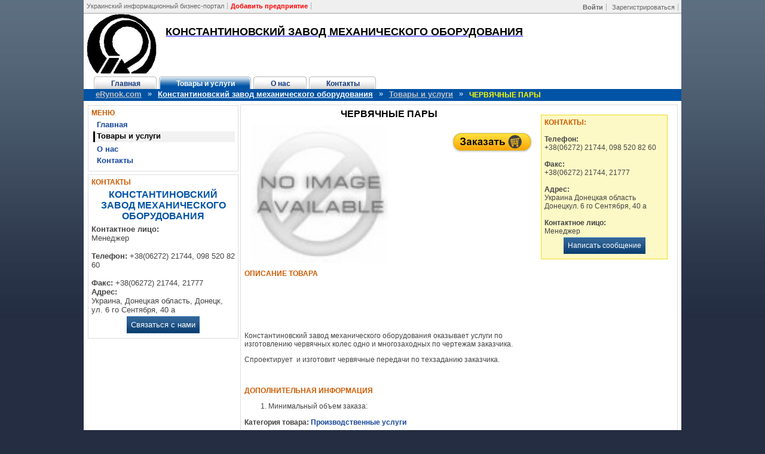

--- FILE ---
content_type: text/html; charset=windows-1251
request_url: http://erynok.com/sites/kzmo/product/items/1289/
body_size: 4239
content:
<html>
<HEAD>
<TITLE>Червячные  пары. Константиновский завод механического оборудования - Предложения товаров и услуг - компания 'Константиновский завод механического оборудования'</TITLE>
 <meta name='yandex-verification' content='507cfe99e10624d5' />
<META name="keywords" content="Червячные  пары, Константиновский завод механического оборудования, Каталог производителей, поставщиков, промышленных и торговых предприятий, заводов, предприятий сферы услуг, товары и услуги, товары цены услуги, реализация товаров и услуг, продвижение товаров и услуг. Бесплатная регистрация компаний на сайте. Размещение прайс-листов, информации о товарах и услугах. Поиск товаров и услуг. Тендеры и закупки">
<META name="description" content="Изготовление червячных передач">
<link rel="shortcut icon" href="/ico.ico"></link>
<link href="/css/i.css?v=1" rel="StyleSheet" type="text/css" />
<link href="/css/dop.css" rel="StyleSheet" type="text/css" />
<link href="/css/jcalendar.css?v=1" rel="StyleSheet" type="text/css" />
<link href="/css/menu.css?v=1" rel="StyleSheet" type="text/css" />
<META http-equiv=Content-Type content="text/html; charset=windows-1251" />
<script type="text/javascript" src="/js/jquery.js"></script>
<script type="text/javascript" src="/js/erynok.js?v=1"></script>
<style>.content {background-color:#FFF !important;}</style>
</HEAD>
<body class='sBody'>
	<center>
	<div class='content'>
		<div class='topm'>
						<div class='sign'>
				<a href="/auth/login" id="logins"><b>Войти</b></a>
				<a href="/auth/register">Зарегистрироваться</a>
			</div>
						<a href="/">Украинский информационный бизнес-портал</a><a href="/auth/register"><b style="color: red;">Добавить предприятие</b></a><!--a href="/adv/">Реклама</a><a href="/contact/">Контакты</a--></div>
		<div class='lojsea stoph'>
			&nbsp;<a href='/sites/kzmo/'><img src='/img/logo/f11a0dbebb321a05c37633aa0b9b4d5c.jpg' border='0' alt="Константиновский завод механического оборудования" title="Константиновский завод механического оборудования" id="firmlogo" style="height:100px;"><h1>Константиновский завод механического оборудования</h1></a>
		</div>
		<div id="tabMenu">
	<div class="frameTab">
		<ul >
			<li class=""><span><a href="/sites/kzmo/">Главная</a></span></li>
			<li class="selected"><span><a href="/sites/kzmo/product/">Товары и услуги</a></span></li>															<li class=""><span><a href="/sites/kzmo/about/">О нас</a></span></li>
			<li class=""><span><a href="/sites/kzmo/contact/">Контакты</a></span></li>
					</ul>
	</div>
	<div class="frameCan">
		<div class="selected dopsubm" id="submenu_board">
		<a href="/">eRynok.com</a> <span>&raquo;</span>
					<a href='/sites/kzmo/' style='color:#fff;'>Константиновский завод механического оборудования</a> <span>&raquo;</span>
			<a href='../../'>Товары и услуги</a><span>&raquo;</span><h1>Червячные  пары</h1>				</div>
	</div>
</div>
            <div id="content" class="pagec">
		<table class="tabcontent">
			<tr>
				<td valign="top"><div class="box" style="width:240px;">
	<h1>Меню</h1>
	<ul class="sitem">
		<li class=""><a href="/sites/kzmo/">Главная</a></li>
				<li class="selected"><a href="/sites/kzmo/product/">Товары и услуги</a>
					</li>
												<li class=""><a href="/sites/kzmo/about/">О нас</a></li>
		<li class=""><a href="/sites/kzmo/contact/">Контакты</a></li>
	</ul>
</div>
<div class="box" style="width:240px;">
	<h1>Контакты</h1>
	<h1 style='color: #0053A5;margin: 5px;font-size:16px;'><center>Константиновский завод механического оборудования</center></h1>
	<div><b>Контактное лицо:</b><br>Менеджер</div><br>
	<div><b>Телефон: </b>+38(06272) 21744, 098 520 82 60</div><br>	<div><b>Факс: </b>+38(06272) 21744, 21777</div>	<div><b>Адрес: </b><br>
		Украина, 
		Донецкая область, Донецк, ул. 6 го Сентября, 40 а	</div>
	<div style="margin:10px; text-align:center;"><a target="_blank" class="b_button" style="padding: 7px; color: #FFF;" href="/contact/sendmess/user/3064">Связаться с нами</a></div>
</div></td>
				<td valign="top" class="box" width="100%">
			                <div style="min-width: 620px;">
	<table width="100%">
		<tr>
			<td valign="top">
					<h1 style="color: #000; font-size: 16px; text-align: center;">Червячные  пары</h1>
					<div>
						<a href="/contact/sendmess/user/3064/product/1289" class="btnbay"><img src="/img/product/bay.gif" alt="Купить" border="0"></a>
						<img src="/img/product/nopic.jpg" style="float: left; margin: 10px; width:230px;" alt="Червячные  пары" title="Червячные  пары">
											</div>
					<div class="cb">
					<h1>Описание товара</h1>
					<p>&nbsp;</p><p class="MsoNormal"><span style="color: red;">&nbsp;</span></p><p class="MsoNormal"><strong style="mso-bidi-font-weight: normal;"><br /></strong></p><p class="MsoNormal">Константиновский завод механического оборудования оказывает услуги по изготовлению червячных колес одно и многозаходных по чертежам заказчика.</p><p class="MsoNormal">Спроектирует<span style="mso-spacerun: yes;">&nbsp; </span>и изготовит червячные передачи по техзаданию заказчика.</p><p>&nbsp;</p>															<h1>Дополнительная информация</h1>
					<ol>
												<li>Минимальный объем заказа: </li>
					</ol>
					</div>
					<div class="cb">
						<strong>Категория товара: <a href="/product/Proizvodstvennyie_uslugi/">Производственные услуги</a></strong>
					</div>
			</td>
			<td valign="top" width="200">
					<div class="alert" style="width: 200px;">
					<h1>Контакты:</h1>
											<br><b>Телефон:</b><br>
						<div>+38(06272) 21744, 098 520 82 60</div>
															<br><b>Факс:</b><br>
					<div>+38(06272) 21744, 21777</div>
										<br><b>Адрес:</b><br>
					<div>Украина Донецкая область Донецкул. 6 го Сентября, 40 а</div>
					<br><b>Контактное лицо:</b><br>
					<div>Менеджер</div>
					<div style="margin: 10px; text-align:center;"><a target="_blank" class="b_button" style="padding: 7px; color: #FFF;" href="/contact/sendmess/user/3064/product/1289">Написать сообщение</a></div>
					</div>
		</tr>
	</table>
				</td>

<!--h1>Червячные  пары</h1-->
</div>
				</td>
			</tr>
		</table>
            </div>
	<div class='footer' style="text-align: center;">
	<div><div style="text-align:left;">
	<ul style="width: 175px;">
		<li><a href="/auth/register">Добавить предприятие</a></li>
		<li><a href="/profile/product/">Добавить товары и услуги</a></li>
	</ul>
	<ul style="width: 190px;">
		<li><a href="/tender/add/">Добавить тендеры и закупки</a></li>
		<li><a href="/profile/mynews/addnews/">Добавить новости компании</a></li>
	</ul>
	<ul>
		<li><a href="/auth/agreement">Пользовательское соглашение</a></li>
		<li><a href="/auth/publication_rules">Правила размещения материалов</a></li>
	</ul>
	<ul>
		<li><a href="/service/">Заказ платных услуг</a></li>
		<li><a href="/contact/">Поддержка пользователей</a></li>
	</ul>
		<div>
<noindex id="footCnt">
		<script type='text/javascript'><!--
var st24Date=(new Date()).getTime();
var st24Src='http://ua5.hit.stat24.com/_'+st24Date;
st24Src+='/script.js?id=';
st24Src+='p4Lr4fMMrABIzviaeNoMgbR5jwzWNgLa5RVmW8BCv0b.07/l=11';
var st24Tg='<'+'scr'+'ipt type="text/javascript" src="';
document.writeln(st24Tg+st24Src+'"></'+'scr'+'ipt>');
//--></script>
		<!--Логотип статистики-->
<!-- I.UA counter --><a href="http://www.i.ua/" target="_blank" onclick="this.href='http://i.ua/r.php?14304';" title="Rated by I.UA">
<script type="text/javascript" language="javascript"><!--
iS='<img src="http://r.i.ua/s?u14304&p4&n'+Math.random();
iD=document;iD.cookie="iua=1";if(iD.cookie)iS+='&c1';
iS+='&d'+(screen.colorDepth?screen.colorDepth:screen.pixelDepth)
+"&w"+screen.width+'&h'+screen.height
iT=iD.referrer.slice(7);iH=window.location.href.slice(7);
((iI=iT.indexOf('/'))!=-1)?(iT=iT.substring(0,iI)):(iI=iT.length);
if(iT!=iH.substring(0,iI))iS+='&f'+escape(iD.referrer.slice(7))
iS+='&r'+escape(iH);
iD.write(iS+'" border="0" width="88" height="31" />');
//--></script></a><!-- End of I.UA counter -->
<!--bigmir)net TOP 100-->
<script type="text/javascript" language="javascript"><!--
bmN=navigator,bmD=document,bmD.cookie='b=b',i=0,bs=[],bm={v:172819,s:172819,t:8,c:bmD.cookie?1:0,n:Math.round((Math.random()* 1000000)),w:0};
for(var f=self;f!=f.parent;f=f.parent)bm.w++;
try{if(bmN.plugins&&bmN.mimeTypes.length&&(x=bmN.plugins['Shockwave Flash']))bm.m=parseInt(x.description.replace(/([a-zA-Z]|s)+/,''));
else for(var f=3;f<20;f++)if(eval('new ActiveXObject("ShockwaveFlash.ShockwaveFlash.'+f+'")'))bm.m=f}catch(e){;}
try{bm.y=bmN.javaEnabled()?1:0}catch(e){;}
try{bmS=screen;bm.v^=bm.d=bmS.colorDepth||bmS.pixelDepth;bm.v^=bm.r=bmS.width}catch(e){;}
r=bmD.referrer.slice(7);if(r&&r.split('/')[0]!=window.location.host){bm.f=escape(r);bm.v^=r.length}
bm.v^=window.location.href.length;for(var x in bm)if(x===''||x=='v'||x=='s'||x=='t'||x=='c'||x=='n'||x=='w'||x=='m'||x=='y'||x=='d'||x=='r'||x=='f')bs[i++]=x+bm[x];
bmD.write('<a href="http://www.bigmir.net/" target="_blank" onClick="img=new Image();img.src=&quot;http://www.bigmir.net/?cl=172819&quot;;"><img src="http://c.bigmir.net/?'+bs.join('&')+'"  width="88" height="31" border="0" alt="bigmir)net TOP 100" title="bigmir)net TOP 100"></a>');
//-->
</script>
<!--bigmir)net TOP 100-->
<script type="text/javascript"><!--
document.cookie="w=w; path";
var altastat_c="N";
if(document.cookie) altastat_c="Y";
var altastat_je=(navigator.javaEnabled()?"Y":"N");
var altastat_rn=Math.random();
var altastat_ref=escape(document.referrer);
var altastat_pg=escape(window.location.href);
var altastat_s="20949";
var altastat_a="0";
var altastat_n=(navigator.appName.substring(0,2)=="Mi")?0:1;
var altastat_scr='&w='+screen.width+'&h='+screen.height+'&d='+((altastat_n==0)?screen.colorDepth:screen.pixelDepth);
var altastat_req='&r='+altastat_ref+'&p='+altastat_pg+'&i='+altastat_rn+'&s='+altastat_s+'&g='+altastat_a+altastat_scr+'&c='+altastat_c+'&e='+altastat_je;
--></script>
<!--LiveInternet counter--><script type="text/javascript"><!--
document.write("<a href='http://www.liveinternet.ru/click' "+
"target=_blank><img src='http://counter.yadro.ru/hit?t44.6;r"+
escape(document.referrer)+((typeof(screen)=="undefined")?"":
";s"+screen.width+"*"+screen.height+"*"+(screen.colorDepth?
screen.colorDepth:screen.pixelDepth))+";u"+escape(document.URL)+
";h"+escape(document.title.substring(0,80))+";"+Math.random()+
"' alt='' title='LiveInternet' "+
"border='0' width='31' height='31'><\/a>")
//--></script><!--/LiveInternet-->
<script src="http://www.google-analytics.com/urchin.js" type="text/javascript">
</script>
<script type="text/javascript">
_uacct = "UA-946464-1";
urchinTracker();
</script>
<!-- stat24 clickMap -->
<script type="text/javascript" src="http://ua5.hit.stat24.com/xy.js?id=0sg1li94AWkCOKSeSiwjAZYTfQupsPtn0L6EKUotasL.s7/align=center/type=absolute">
</script>
</noindex>
		</div>
</div>
<div class="cb">
	<center>
&copy 2006 eRynok.com <a href="/contact/">Администрация портала eRynok.com</a>
	</center>
</div>
	</div>
	</div>
	</div>
	</center>
</body>
</html>

--- FILE ---
content_type: text/css
request_url: http://erynok.com/css/i.css?v=1
body_size: 4193
content:
.th {background-image:url(/img/menubg.gif); color:#FFF;height:25px;font-weight:bold;padding-left: 5px;}
.submenu a {padding-left: 10px;color: #444;font-size: 12px;}
input, select, textarea {
	font-family: Arial, Tahoma, Verdana, sans-serif;
	font-size: 12px;
	border: 1px solid #B3B3B3;
	background-color: #F7F9FB;
	_padding:0px;
}
.i {width: 200px;}
.sBody {
	margin: 0px 3px 0px 3px;
	b-a-c-kground-color: #252D42;
	font-family:Verdana,sans-serif;
	font-size:13px;
	font-size-adjust:none;
	font-style:normal;
	font-variant:normal;
	font-weight:normal;
	line-height:normal;
	background:#252D42 url(/img/bodybg.jpg) repeat-x;
}
#imlogo {border:0px; margin-top: 7px;}
.content {background-color: #F7F9FB; width: 1000px; text-align:left;}
.topm {
	border-bottom: 1px solid #DEDEDE;
	height: 15px;
	background-color: #EFEFEF;
	padding: 4px 5px 2px 0px;
}
.topm A {
	color: #666666;
	font-size: 11px;
	text-decoration:none;
	padding-right: 5px;
	padding-left: 5px;
	border-right: 1px solid #B3B3B3;
}
.topm A:hover {text-decoration:underline;}
.topm .sign {float: right;}
.lojsea {
	border-top: 1px solid #B3B3B3;
	height: 60px;
	background-color: #fff;
}
.lsearch {
	padding-top: 15px;
	padding-right: 20px;
	float: right;
}
.lsearch form {
	margin: 0px;
}
.lsearch #q {font-size: 12px;width: 200px;}
.lsearch #qs {
	font-size: 12px;
	width: 143px;
	margin-top: 2px;
	margin-left: 3px;
}
.pagec {padding: 4px;border-bottom:1px solid #B3B3B3;}
.pagec table {
	font-family:Verdana,sans-serif;
	font-size:13px;
	font-size-adjust:none;
	font-style:normal;
	font-variant:normal;
	font-weight:normal;
	line-height:normal;
	color: #444444;
}
.footer {
	background:#EFEFEF none repeat scroll 0%;
	color:#666666;
	font-size:77%;
	padding:7px 15px 0pt;
	height: 85px;
	border-top: 1px solid #DEDEDE;
}
.footer ul {float: left; width: 215px; border-left: 1px solid #666666;height:50px;}
.footer li {
	list-style: none;
	list-style-image:none;
	list-style-position:outside;
	list-style-type:none;
	margin:4px 0;
	padding:0 3px 1px 10px;
	white-space:nowrap;
}
.footer li a {color: #666666; font-size: 10px;font-weight:bold;}
.leftc {width: 260px;vertical-align: top;}
.rightc {width: 260px;vertical-align: top;}
.centerc {vertical-align: top;}
h3 {font-size: 16px;}
h2 {margin: 0px;color:#CC5B00;font-size:1.3em;font-weight:normal;padding:0 0 0.5em;text-transform: none;}
h1 {
	font-size: 12px;
	color:#CC5B00;
	font-weight:bold;
	padding: 0px;
	margin: 0px;
	text-transform:uppercase;
}
.ha {font-size: 12px;color:#CC5B00 !important;}
.box {
	_width: 99%;
	border: 1px solid #DDDDDD;
	background-color: #FFFFFF;
	padding: 5px;
	margin-bottom: 5px;
}

.box a {color: #18479B;	text-decoration: none;}
.box a:hover {text-decoration:underline;}

.box table {
border-collapse:collapse;
border-spacing:0pt;
font-size: 12px;
}
.box .line {border-bottom: 1px solid #DEE9F5;}
.box .line td{
	vertical-align: top;
	p-a-d-ding-right: 3px;
	padding: 3px;
}
.box .more {
	color:#A4621C;
	font-size:85%;
	font-weight:normal;
	text-transform:none;
}
.box .more A {color:#A4621C;text-decoration:none;}
.box .more A:hover {text-decoration:underline;}
.curmenu {
	border-bottom: 1px solid #627AAE;
	margin-top: 5px;
	margin-bottom: 3px;
	clear: both;
}
.curmenu div {
	float: left;
	border-top: 1px solid #627AAE;
	border-left: 1px solid #627AAE;
	border-right: 1px solid #627AAE;
	margin-left: 3px;
	margin-top: -2px;
	padding: 2px 4px 0px 4px;
	position: relative;
	background-color: #6B83B6;
	text-transform:uppercase;
	font-size: 10px;
	cursor: pointer;
	color: #FFFFFF;
	height: 16px;
}
* html .curmenu div {top: 1px;padding: 2px;}

.curmenu .cur {color: #000000;	background-color: #FFFFFF;}
ul {
	padding-left: 3px;
	margin: 5px 0px 5px 0px;
	font-size: 12px;
}
ul.news_list li {
	w-h-i-te-space: nowrap;
	list-style: none;
	margin: 4px 0px 4px 0px;
	padding: 0px 3px 1px 10px;
	background:transparent url(/img/li.gif) no-repeat scroll left 0.4em;
}
ul.subcat_list li {
	white-space: nowrap;
	list-style: none;
	padding: 0px 3px 1px 10px;
	background:transparent url(/img/li.gif) no-repeat scroll left 0.4em;
}
ul a {color: #18479B;text-decoration:underline;}
.uli {
	padding: 0px 3px 1px 10px;
	list-style: none;
	background:transparent url(/img/li.gif) no-repeat scroll left 0.4em;
}
.textbox {margin: 10px;text-align: center;}
.tdtitle {
	vertical-align: top;
	font-weight:bold;
	color:#CC5B00;
}
.tdname {text-align: right;padding-right: 10px;}
.manualimg {
	float: right;
	border: 1px solid;
	margin: 10px;
}
.s_button {
	background-color:#215587;
	color: #FFFFFF;
	font-size: 10px;
}
.pagination {margin-top: 10px;}
.pagination A {
	color: #D26D1C;
	padding: 0px 3px 0px 3px;
	text-decoration:none;
}
.pgr {
	color: #18479B !important;
	font-weight:bold;
	border: 1px solid #DDDDDD;
	background-color:#F7F9FB;
	padding: 0px 3px 0px 3px;
}
.pgr_sel {
	font-weight:bold;
	border: 1px solid #DDDDDD;
	background-color:#F7F9FB;
	padding: 0px 3px 0px 3px;
	color: #D26D1C;
}
.pagination A:hover {text-decoration:underline;}
.bif {
	width: 100px;
	color: #18479B;
	font-weight: bold;
	vertical-align: top;
}
.subcat {
	margin-right: 5px;
	padding-left: 5px;
	float: left;
	width: 312px;
}
.firmlist {margin-top: 5px;margin-bottom: 5px; padding: 3px;}
.firmlist .desc {padding-left: 15px;}
.firmlist .info {padding-left: 15px;}
.firmlist .cont {
	border-bottom: 1px solid #DDDDDD;
	padding-top: 10px;
	padding-bottom: 10px;
}
.r {
	float: right;
	padding-top: 10px;
	width: 150px;
	height: 50px;
}
.r a img {border:0px solid;}
.info .alink {
	font-size: 13px !important;
	color: #008000 !important;
}
.ft {
	width: 150px;
	float: left;
	text-align: right;
	padding-right: 10px;
}
.cb {clear: both;padding-top: 1px;}
.fr {float: right;}
.fl {float: left;border: 0px solid;}
.fl .i {width: 240px !important;}
.ft span {color: #F31900;padding-right: 5px;}
.b_button {
	color: #FFFFFF;
	background-color: #215587;
	background-image:url(/img/menubg.gif);
	background-repeat:repeat-x;
	height: 23px;
	cursor: pointer;
}
.mess {
	border: 1px solid #0053A5;
	padding: 5px 10px 5px 10px;
	background-color: #E8F3FB;
	margin: 5px;
	text-align: center;
	font-size: 14px;
	font-weight: bold;
}
.subh {
	color: #18479B;
	margin: 0px;
	padding: 0px;
}
.boardinfo {
	border: 1px solid;
	width: 150px;
	margin-right: 10px;
}
.rb {
	padding: 5px;
	text-align: center;
	background-image:url(/img/fon.gif);
}
.bl {font-size: 5px;color: #C1C2C4;}
.bl a {color: #C1C2C4;}
.dlul {
	float: left; width: 130px; padding-left: 5px;
}
.vip_link_2 {
	color:#CC5B00 !important;
	font-size:12px;
	font-weight:bold;
	margin:0px;
	padding:0px;
	text-transform:uppercase;
	clear: both;
}
.vip_2 {
	color:#CC5B00 !important;
	font-size:12px;
	font-weight:bold;
	margin:0px;
	padding:0px;
	text-transform:uppercase;
	clear: both;
}
.small_black_link {clear: both;}
.firm {
	border-bottom: 1px dashed; 
	padding-bottom: 5px; 
	margin-bottom: 5px;
}
.firm img {border: 0px solid;}
.firm p {margin: 0px;}
#firmsbox td {
	padding-bottom: 7px;
}
#firmsbox td small {
	color:#000000 !important;
	font-weight:bold;
	font-size: 11px;
}
#firmsbox p small {
	clear: both !important;
	color:#A4621C !important;
	font-size: 12px;
	font-weight:bold;
	margin: 0px;
	padding: 0px;
}
.emptybox {
	width: 1px;
	height: 1px;
	position: absolute;
	background-color: #F8F8F8;
	border-bottom: 1px solid #B3B3B3;
	border-left: 1px solid #B3B3B3;
}
.emptybox .bgborder {
	border-bottom: 1px solid #DEDEDE;
	border-left: 1px solid #DEDEDE;
	height: 100%;
}
.emptybox .bgborder a {float: right;margin-top: 3px;border: 0px solid;}
.emptybox .bgborder a img {top: 3px;position: relative;}

.emptybox .bgborder .i {
	width: 110px;
	height: 19px;
	font-size: 13px;
	margin: 5px 3px 3px 5px;
}
.emptybox .bgborder b {
	width: 50px;
	position: relative;
	top: 6px;
	padding-left: 3px;
	color: #666;
	font-size: 11px;
	display: block;
	float: left;
}
.emptybox .bgborder form {margin: 0px;}
#loginform {height: 400px;padding-top: 10px;}
#loginform .left {
	float: left;
	margin-left: 30px;
	text-align: left;
}
.benefitsList {
	background:transparent url(/img/w_icon12.gif) no-repeat;
	padding-left: 25px;
	margin-top: 3px;
}
#loginform .right {
	background:transparent url(/img/signin_area_bg.gif) no-repeat;
	float: right;
	width:263px;
	_width:283px;
	text-align: left;
	height: 300px;
	padding: 7px 0px 7px 20px;
}
#loginform .right #img {
	position: absolute; 
	margin-top: -6px;
	margin-left: 138px;
}
#loginform .right form {margin: 0px;}
#loginform .right h3 {
	font-size:18px;
	margin: 10px 0px 20px 0px;
}
#loginform .right .i {margin-bottom: 5px;}
#loginform .right .label {
	padding: 1px 0px 1px 0px;
}
#loginform .right #small {
	font-family:Arial;
	font-size:11px;
	color:#003399;
	text-decoration:none;
}
#loginform .right #reg {
	font-family:Arial;
	font-size:12px;
	font-weight:bold;
	color:#003399;
	text-decoration:none;
}
#loginform .right hr {
	width: 220px;
	border: 0px;
	border-top: 1px solid #BAC8D3;
	margin-left: 10px;
	margin-top: 10px;
}
#loginform .right #remember {
	font-family:Arial;
	font-size:11px;
	border-bottom:1px dashed #CCCCCC;
	border-top:1px dashed #CCCCCC;
	margin:10px 0pt;
	padding:10px 0pt;
	width:85%;
	_width:95%;
}
.modeSwitch1 {
	font-size: 5px;
	height: 15px;
	position: absolute;
	width:273px;
	margin-left: -20px;
	margin-top: 5px;
	background:transparent url(/img/signin_area_bottom.gif) no-repeat scroll right top;
}
#regform table {width: 350px;}
#regform table .lable {font-weight:bold;text-align: right;}

.error, .notice, .success {padding:.8em;margin-bottom:1em;border:2px solid #ddd;}
.error {background:#FBE3E4;color:#8a1f11;border-color:#FBC2C4;}
.notice {background:#FFF6BF;color:#514721;border-color:#FFD324;}
.success {background:#E6EFC2;color:#264409;border-color:#C6D880;}
.error a {color:#8a1f11;}
.notice a {color:#514721;}
.success a {color:#264409;}

.tabcontent {
	width: 100%;
	_width: 99%;
}
.crc {margin-left: 15px;}
.lreg {padding-left: 25px;display: none;}
#bizplancat {height: 90px;}

#bizplancat ul {
	margin-left: 0;
	padding-left: 0;
	display: inline;
} 

#bizplancat ul li {
	width: 230px;
	float: left;
	background:transparent url(/img/li.gif) no-repeat scroll left 0.4em;
	list-style-image:none;
	list-style-position:outside;
	list-style-type:none;
	padding:0px 3px 3px 10px;
}
#closesubcat {position: relative;float:right;}
#closesubcat img {border: 0px solid;}
.captcha {top:5px; position:relative;}
.selectmenu {font-weight:bold;}
.pd {padding:3px;}
.selecttr {background-color: #EFEFEF;}
.bold {font-weight:bold;}
.curMess {background-color:#FFFFEF;}
.dopinfo {
	clear:both;
	background-color: #FDF9C6;
	border: 2px solid #EFDD16;
	width:100%;
	_width:90%;
	padding: 5px;
}
.obp {}
.obp a img {border: 0px solid;}
.alert {border: 1px solid #EFDD16; background-color: #FDF9C6; padding: 5px; font-size: 12px; margin: 10px;}
.text-hint {clear:both;color:#888888;font-family:verdana;font-size:10px;font-size-adjust:none;padding-left:1px;width: 500px;padding-bottom: 5px;}
.htn {color:#CC5B00;font-size:1.3em;font-weight:normal;padding:0 0 0.5em;text-transform: none;}
.productcatlist {float: left; width: 49%; margin: 3px; font-size: 14px; }
.productcatlist a {border-bottom: 1px dashed #909BA2; width: 95%; display: block; margin-bottom: 3px;}
.productcatlist .subcat {width: 305px; font-size: 13px; margin-left: 10px;}
.productcatlist .subcat a {display: inline; margin-bottom: 5px; border-bottom: 0px solid;}
.tdbt {border-bottom: 1px solid #DEF1FF !important;}
.mt10 {margin-top: 10px !important;}
#addsubgroup {display:none;}
.tdact {text-align: center;}
.avisitem {float: right !important;}
#prodtab h1 {color: #0053A5 !important; font-size: 12px; margin: 10px 10px 5px 0px;border-bottom:1px dashed #999999;}
#prodtab td a {margin: 3px 10px 3px 0px;}
.prodprc {text-align: center; font-weight:bold; color: #CC5B00;}
.bb1px {border-bottom: 1px dashed #909BA2;}
.sitem  li{
	white-space: nowrap;
	list-style: none;
	margin: 4px 0px 4px 0px;
	p-a-d-ding: 0px 3px 1px 10px;
	padding-left: 3px;
	border-left:3px solid #FFF;
}
.sitem  li a {font-weight:bold; font-size: 13px;}
.sitem .selected {border-left:3px solid #000;background-color:#F2F2F2;padding-bottom:3px;padding-right: 3px;}
.sitem .selected a {color: #000;}
.viewinfo tr {border-bottom: 1px dashed #74A4CF;}
.sfnews li {list-style-type:none; margin-bottom: 10px; border-bottom: 1px dashed;padding-bottom: 5px;}
.items {border: 1px solid #DDDDDD; width: 22%; float: left;margin: 5px; text-align: center; padding: 3px;min-width: 120px;}
.items .price{
text-align: left;
padding: 2px;
background-color:#AFD7FF;
font-size:0.8em;
overflow:hidden;
position:relative;
top:-3px;
left: -3px;
width: 60%;
}
.items img {border: 0px solid;}
.btnbay {float: right; position: relative; margin-top: 20px;}
.fpgroup {margin:1px; padding:1px;width:215px;overflow:hidden;background-color:#DFDFDF;}
.fpgroupsel {margin:1px; padding:1px;width:215px;overflow:hidden;background-color:#FDF9C6;border:1px solid #EFDD16;}
.fpgroup a {color: #0D316F !important;}
.mtop10 {margin-top:10px;}
.tdvalc {text-align:center; font-weight:bold;}
.optval {background-color: #DFFFE9;}
.optval2 {background-color: #9FFFBC;}
.winh {
background:#C0D6E5 url(/img/spritesindn.gif) no-repeat scroll 0 -120px;
width:100%;
}
.ebox {
	margin: 0px 2px 10px 0px;
	background:#FED853 url(/img/spritesindn.gif) no-repeat scroll 0 0px !important;
}
.ebox h1{
	background:#FED853 url(/img/spritesindn.gif) no-repeat scroll 100% 0;
	color:#081B39;
	font-weight:bold;
	height: 15px;
	padding: 4px;
	margin: 0px 0px 0px 1px;
	_width: 105% !important;
}
.ebox .box {
	border: 1px solid #FED853;
	margin:0px;
	padding: 5px;
	background-color: #FEFFBF;
	_width:100%;
}
.bbox {
	margin: 0px 2px 10px 2px;
}
.bbox h1{
	background:#C0D6E5 url(/img/spritesindn.gif) no-repeat scroll 100% -80px;
	color:#081B39;
	font-weight:bold;
	height: 15px;
	padding: 4px;
	margin: 0px 0px 0px 4px;
}
.bbox .box {
	border: 1px solid #9BBDD3;
	margin:0px;
	padding: 5px;
	_width:100%;
}
.w525 {width:525px;}
.iaddl {color: #FEA81B !important; font-weight: bold; margin-left:20px;}
.iaddl img {position: absolute; margin-top:-1px;margin-left:-20px;}
.mpulmov {margin-left:-3px; height:150px; overflow:hidden;}
.mpulmov li {padding:3px;}
.mpulmov .b {background:#DDECF5;}
.mplist {border: 1px dashed #9BBDD3; width:250px; float: left; height:70px;margin:2px;overflow:hidden;}
.mplist img {height:65px;width:65px; float: left;}
.ml70 {margin-left: 70px;}
.mpclist {
	margin-bottom:5px; overflow:hidden;
	white-space:nowrap;
	width:175px;
	border-bottom:1px solid #FEE65D;
	background:url(/img/row.gif) no-repeat scroll 164px 4px !important;
	background-position:right;
	_background:url(/img/row.gif) no-repeat scroll 164px 3px !important;
}
.cur{
	background:url(/img/row.gif) no-repeat scroll 164px -11px !important;
	_background:url(/img/row.gif) no-repeat scroll 164px -12px !important;
}
.mpclist a {width: 162px !important; overflow: hidden !important; display: block;}
.addbox {width:260px; height:400px; background:url(/img/addgirlpic.jpg);border:1px solid #FED853;margin-bottom:7px;}
.addbox ul {margin-top: 120px;margin-left: 65px;}
.addbox ul li {margin-bottom: 7px;
	white-space: nowrap;
	list-style: none;
	background:transparent url(/img/plus.png) no-repeat scroll left;
	padding-left:15px;
}
.addbox ul li a {font-weight: bold; color:#5B6E80;}
.addbox2 {width:240px; height:198px;background:url(/img/addgirlpic2.jpg);}
.addbox2 strong {display:block; position:absolute; margin-top: 50px; margin-left: 40px;_margin-left: -10px; color: #0F559A; font-size: 18px;}
.addbox2 ul {position: absolute;margin-left: 50px;_margin-left: -60px;margin-top: 80px;}
.addbox2 ul li {margin-bottom: 7px;
	white-space: nowrap;
	list-style: none;
	background:transparent url(/img/plus.png) no-repeat scroll left;
	padding-left:15px;
	text-align:left;
}
.addbox2 ul li a {font-weight: bold; color:#5B6E80;}
.q {width:740px; height: 45px; float: right;margin-top: 5px;}
.q form {margin:0px; padding:0px;}
.q .radbtn {font-size:11px; color:#828282;}
.q .radbtn label input {margin-left: 30px;}
.radbtn .inprad {border: 0px solid; background:#FFF;}
.radbtn .inpq {margin-top:5px; width:600px;height:23px;border:0px solid; padding:3px 10px 0px 10px;background:transparent url(/img/inpqbg.png) no-repeat;}
.radbtn #btn {background:transparent url(/img/btnse.gif) no-repeat;width:70px;height:20px;border:0px solid;position: absolute;margin-top: 6px;margin-left:10px;cursor:pointer;}
.smt {font-size:11px;}
.ratstar_1 {margin-top: 3px;width:10px; background:transparent url(/img/star.png) no-repeat;height:10px;}
.ratstar_2 {margin-top: 3px;width:25px; background:transparent url(/img/star.png) no-repeat;height:10px;}
.ratstar_3 {margin-top: 3px;width:25px; background:transparent url(/img/star.png) no-repeat;height:10px;}
.ratstar_4 {margin-top: 3px;width:40px; background:transparent url(/img/star.png) no-repeat;height:10px;}

.boxspon {
	border: 1px solid #DDDDDD;
	background-color: #FFFFFF;
	padding: 5px;
}
#footCnt {display:none;}

--- FILE ---
content_type: application/javascript
request_url: http://erynok.com/js/erynok.js?v=1
body_size: 1436
content:
function showRegion (fp_sRegion) {
	if ($(".lreg#"+fp_sRegion+"").css("display")=="none") {
		$(".lreg").hide();
		$(".lreg#"+fp_sRegion+"").show();
	} else {
		$(".lreg#"+fp_sRegion+"").hide();
	}
}

function actDelete (action, id) {
	sConfirm = "Вы действительно хотите удалить?";
	if (confirm(sConfirm)) {
		window.location="/"+action+""+id+"/";
	}
	return false;
}

function deletePrice () {
	sConfirm = "Вы действительно хотите удалить прайс?";
	if (confirm(sConfirm)) {
		return true;
	}
	return false;
}

var bConfirm = true;

function deleteMess (id) {
	sConfirm = "Вы действительно хотите удалить?";

	if (bConfirm) {
		if (!confirm(sConfirm)) {
			return false;
		}
	}

	aRes = id.split("_");
	id = aRes[1];

	if (aRes[0]=="") {
		aRes[0] = "in";
	}

	$("#mess_"+id).hide().remove();
	$("tr [subj="+id+"]").hide().remove();

	if (id!=0) {
		$.ajax({
			url: "/profile/ajax/deletemess/"+aRes[0]+"_"+id+"/",
			success: function(html){
				if ($("#tableMessList tr").length<3) {
					if (aRes[0]!="") {
						aRes[0] = aRes[0]+"/";
					}
					window.location="/profile/mess/"+aRes[0];
				}
			}
		});
	}

//	if ($("#tableMessList tr").length<3) {
//		if (aRes[0]!="") {
//			aRes[0] = aRes[0]+"/";
//		}
//		window.location="/profile/mess/"+aRes[0];
//	}
}

function deleteAllMess (fp_sFolder) {
	sConfirm = "Вы действительно хотите удалить?";

	if (!confirm(sConfirm)) {
		return false;
	}

	if (fp_sFolder=="" || fp_sFolder==" ") {
		fp_sFolder = "in";
	}

	$("#tableMessList input[type=checkbox]").each(function() {
		if ($(this).attr("checked") && $(this).attr("value")>0) {
			bConfirm = false;
			deleteMess(fp_sFolder+"_"+$(this).attr("value"));
		}
	});
}

function deleteNews () {
	sConfirm = "Вы действительно хотите удалить эту новость?";

	if (!confirm(sConfirm)) {
		return false;
	}
	return true;
}

function deleteAlert(sConfirm) {
	if (!confirm(sConfirm)) {
		return false;
	}
	return true;
}

function checkAll (curObj) {
	if ($(curObj).attr("checked")) {
		$("#tableMessList input[type=checkbox]").attr("checked", "checked"); 
	} else {
		$("#tableMessList input[type=checkbox]").attr("checked", ""); 
	}
}

function viewMess (id) {
	if (id!=0) {
	aRes = id.split("_");
	id = aRes[1];
	}

	$("tr [subj]").css("border-bottom","1px solid #72A6D8").removeClass("curMess");
	$("tr [subj="+id+"]").css("border-bottom","0px solid").removeClass("bold").addClass("curMess");
	$("tr [mess]").hide();
	if (id!=0) {
	$.ajax({
		url: "/profile/ajax/getmess/"+aRes[0]+"_"+id+"/",
		success: function(html){
			$("#mess_"+id+" div.contentmess").html(html);
		}
	});
	}
	$("#mess_"+id).addClass("curMess").show();
	return false;
}

$(function(){
	/*
	$("#tabMenu .frameTab ul#menuload li").mouseover(function(){
		$("#tabMenu .frameTab ul li").removeClass("selected");
		$(this).addClass("selected");
		sLia = $(this).attr("lia");

		$(".frameCan .selected").css("display","none");

		if (sLia!="" && sLia!="undefined" && sLia!=undefined) {
			$(".frameCan #submenu_"+sLia).css("display","block");
		}
	});
	*/
	$("#bgcolor tr").mouseover(function(){
		$("#bgcolor .selecttr").removeClass("selecttr");
		$(this).addClass("selecttr");
	});
	$(".sitem li").mouseover(function () {
//		$(this).css({"background":"#F2F2F2"});
		$(this).css({"border-left":"3px solid #000"});
	});
	$(".sitem li").mouseout(function(){
//		$(this).css({"background":"#FFFFFF"});
		$(this).css({"border-left":"3px solid #FFF"});
	});
	$(".firmlist").hover(overDiv, outDiv);
	$(".items").mouseover(function () {
		$(this).css({"background":"#FEFFBF"});
	});
	$(".items").mouseout(function(){
		$(this).css({"background":"#FFFFFF"});
	});
	$("#ul1 li").mouseover(function(){
		$("#ul1").attr("move", "false");
	});
	$("#ul1").mouseout(function(){
		$(this).attr("move", "true");
	});
	$("#ul2 li").mouseover(function(){
		$("#ul2").attr("move", "false");
	});
	$("#ul2").mouseout(function(){
		//bMoveUl2 = true;
		$(this).attr("move", "true");
	});
	$(".mpclist").mouseover(function(){
		$(this).addClass("cur");
	});
	$(".mpclist").mouseout(function(){
		$(this).removeClass("cur");
	});
});

function mulli (sObjId) {
	oCurUl = $("#"+sObjId);
	oCurLi = $("li:first", oCurUl);
	if ($(oCurUl).attr("move")=="true" || $(oCurUl).attr("move")==true) {
		$(oCurUl).append(oCurLi);
	}
	setTimeout('mulli("'+sObjId+'")', 1000);
}

function overDiv () {
	$(this).css("background", "#F2F2F2");
}
function outDiv () {
	$(this).css("background", "#FFFFFF");
}

function reloadcaptcha () {
	$.getJSON("/tender/reloadcaptcha/", function(data){
	        $.each(data, function(i, val) {
			$("#captcha").attr("src", val);
	        });
	});
}